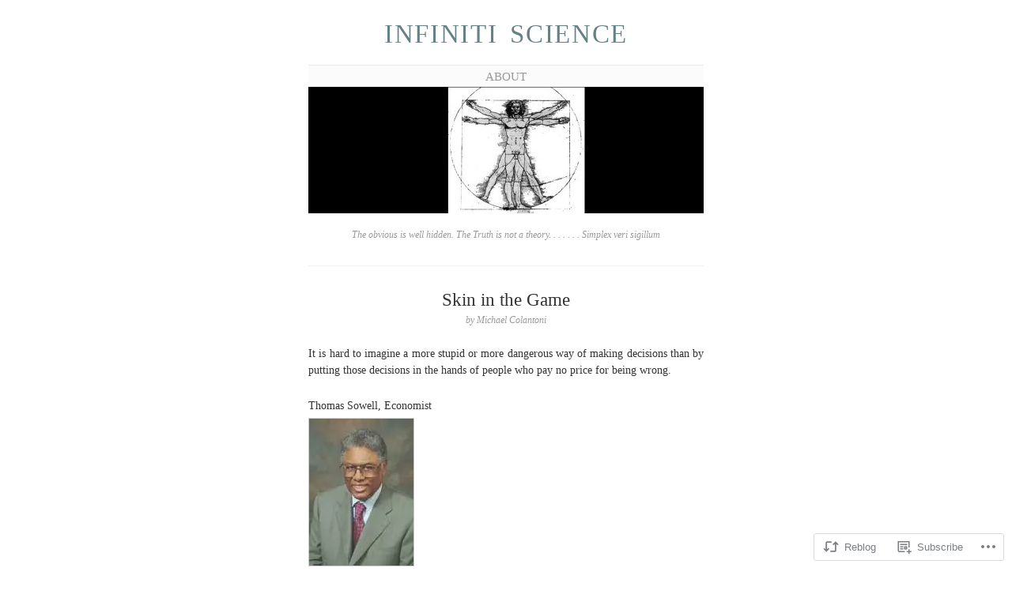

--- FILE ---
content_type: text/html; charset=UTF-8
request_url: https://infinitiscience.com/2015/09/19/skin-in-the-game/
body_size: 21851
content:
<!DOCTYPE html>
<!--[if IE 6]>
<html id="ie6" lang="en">
<![endif]-->
<!--[if IE 7]>
<html id="ie7" lang="en">
<![endif]-->
<!--[if IE 8]>
<html id="ie8" lang="en">
<![endif]-->
<!--[if !(IE 6) & !(IE 7) & !(IE 8)]><!-->
<html lang="en">
<!--<![endif]-->
<head>
	<meta charset="UTF-8" />
	<title>Skin in the Game | infiniti science</title>

	<link rel="pingback" href="https://infinitiscience.com/xmlrpc.php" />
	<!--[if lt IE 9]>
		<script src="https://s0.wp.com/wp-content/themes/pub/manifest/js/html5.js?m=1315596887i" type="text/javascript"></script>
	<![endif]-->

	<meta name='robots' content='max-image-preview:large' />

<!-- Async WordPress.com Remote Login -->
<script id="wpcom_remote_login_js">
var wpcom_remote_login_extra_auth = '';
function wpcom_remote_login_remove_dom_node_id( element_id ) {
	var dom_node = document.getElementById( element_id );
	if ( dom_node ) { dom_node.parentNode.removeChild( dom_node ); }
}
function wpcom_remote_login_remove_dom_node_classes( class_name ) {
	var dom_nodes = document.querySelectorAll( '.' + class_name );
	for ( var i = 0; i < dom_nodes.length; i++ ) {
		dom_nodes[ i ].parentNode.removeChild( dom_nodes[ i ] );
	}
}
function wpcom_remote_login_final_cleanup() {
	wpcom_remote_login_remove_dom_node_classes( "wpcom_remote_login_msg" );
	wpcom_remote_login_remove_dom_node_id( "wpcom_remote_login_key" );
	wpcom_remote_login_remove_dom_node_id( "wpcom_remote_login_validate" );
	wpcom_remote_login_remove_dom_node_id( "wpcom_remote_login_js" );
	wpcom_remote_login_remove_dom_node_id( "wpcom_request_access_iframe" );
	wpcom_remote_login_remove_dom_node_id( "wpcom_request_access_styles" );
}

// Watch for messages back from the remote login
window.addEventListener( "message", function( e ) {
	if ( e.origin === "https://r-login.wordpress.com" ) {
		var data = {};
		try {
			data = JSON.parse( e.data );
		} catch( e ) {
			wpcom_remote_login_final_cleanup();
			return;
		}

		if ( data.msg === 'LOGIN' ) {
			// Clean up the login check iframe
			wpcom_remote_login_remove_dom_node_id( "wpcom_remote_login_key" );

			var id_regex = new RegExp( /^[0-9]+$/ );
			var token_regex = new RegExp( /^.*|.*|.*$/ );
			if (
				token_regex.test( data.token )
				&& id_regex.test( data.wpcomid )
			) {
				// We have everything we need to ask for a login
				var script = document.createElement( "script" );
				script.setAttribute( "id", "wpcom_remote_login_validate" );
				script.src = '/remote-login.php?wpcom_remote_login=validate'
					+ '&wpcomid=' + data.wpcomid
					+ '&token=' + encodeURIComponent( data.token )
					+ '&host=' + window.location.protocol
					+ '//' + window.location.hostname
					+ '&postid=931'
					+ '&is_singular=1';
				document.body.appendChild( script );
			}

			return;
		}

		// Safari ITP, not logged in, so redirect
		if ( data.msg === 'LOGIN-REDIRECT' ) {
			window.location = 'https://wordpress.com/log-in?redirect_to=' + window.location.href;
			return;
		}

		// Safari ITP, storage access failed, remove the request
		if ( data.msg === 'LOGIN-REMOVE' ) {
			var css_zap = 'html { -webkit-transition: margin-top 1s; transition: margin-top 1s; } /* 9001 */ html { margin-top: 0 !important; } * html body { margin-top: 0 !important; } @media screen and ( max-width: 782px ) { html { margin-top: 0 !important; } * html body { margin-top: 0 !important; } }';
			var style_zap = document.createElement( 'style' );
			style_zap.type = 'text/css';
			style_zap.appendChild( document.createTextNode( css_zap ) );
			document.body.appendChild( style_zap );

			var e = document.getElementById( 'wpcom_request_access_iframe' );
			e.parentNode.removeChild( e );

			document.cookie = 'wordpress_com_login_access=denied; path=/; max-age=31536000';

			return;
		}

		// Safari ITP
		if ( data.msg === 'REQUEST_ACCESS' ) {
			console.log( 'request access: safari' );

			// Check ITP iframe enable/disable knob
			if ( wpcom_remote_login_extra_auth !== 'safari_itp_iframe' ) {
				return;
			}

			// If we are in a "private window" there is no ITP.
			var private_window = false;
			try {
				var opendb = window.openDatabase( null, null, null, null );
			} catch( e ) {
				private_window = true;
			}

			if ( private_window ) {
				console.log( 'private window' );
				return;
			}

			var iframe = document.createElement( 'iframe' );
			iframe.id = 'wpcom_request_access_iframe';
			iframe.setAttribute( 'scrolling', 'no' );
			iframe.setAttribute( 'sandbox', 'allow-storage-access-by-user-activation allow-scripts allow-same-origin allow-top-navigation-by-user-activation' );
			iframe.src = 'https://r-login.wordpress.com/remote-login.php?wpcom_remote_login=request_access&origin=' + encodeURIComponent( data.origin ) + '&wpcomid=' + encodeURIComponent( data.wpcomid );

			var css = 'html { -webkit-transition: margin-top 1s; transition: margin-top 1s; } /* 9001 */ html { margin-top: 46px !important; } * html body { margin-top: 46px !important; } @media screen and ( max-width: 660px ) { html { margin-top: 71px !important; } * html body { margin-top: 71px !important; } #wpcom_request_access_iframe { display: block; height: 71px !important; } } #wpcom_request_access_iframe { border: 0px; height: 46px; position: fixed; top: 0; left: 0; width: 100%; min-width: 100%; z-index: 99999; background: #23282d; } ';

			var style = document.createElement( 'style' );
			style.type = 'text/css';
			style.id = 'wpcom_request_access_styles';
			style.appendChild( document.createTextNode( css ) );
			document.body.appendChild( style );

			document.body.appendChild( iframe );
		}

		if ( data.msg === 'DONE' ) {
			wpcom_remote_login_final_cleanup();
		}
	}
}, false );

// Inject the remote login iframe after the page has had a chance to load
// more critical resources
window.addEventListener( "DOMContentLoaded", function( e ) {
	var iframe = document.createElement( "iframe" );
	iframe.style.display = "none";
	iframe.setAttribute( "scrolling", "no" );
	iframe.setAttribute( "id", "wpcom_remote_login_key" );
	iframe.src = "https://r-login.wordpress.com/remote-login.php"
		+ "?wpcom_remote_login=key"
		+ "&origin=aHR0cHM6Ly9pbmZpbml0aXNjaWVuY2UuY29t"
		+ "&wpcomid=17737659"
		+ "&time=" + Math.floor( Date.now() / 1000 );
	document.body.appendChild( iframe );
}, false );
</script>
<link rel='dns-prefetch' href='//s0.wp.com' />
<link rel="alternate" type="application/rss+xml" title="infiniti science &raquo; Feed" href="https://infinitiscience.com/feed/" />
<link rel="alternate" type="application/rss+xml" title="infiniti science &raquo; Comments Feed" href="https://infinitiscience.com/comments/feed/" />
<link rel="alternate" type="application/rss+xml" title="infiniti science &raquo; Skin in the&nbsp;Game Comments Feed" href="https://infinitiscience.com/2015/09/19/skin-in-the-game/feed/" />
	<script type="text/javascript">
		/* <![CDATA[ */
		function addLoadEvent(func) {
			var oldonload = window.onload;
			if (typeof window.onload != 'function') {
				window.onload = func;
			} else {
				window.onload = function () {
					oldonload();
					func();
				}
			}
		}
		/* ]]> */
	</script>
	<link crossorigin='anonymous' rel='stylesheet' id='all-css-0-1' href='/_static/??/wp-content/mu-plugins/likes/jetpack-likes.css,/wp-content/mu-plugins/infinity/themes/pub/manifest.css?m=1743883414j&cssminify=yes' type='text/css' media='all' />
<style id='wp-emoji-styles-inline-css'>

	img.wp-smiley, img.emoji {
		display: inline !important;
		border: none !important;
		box-shadow: none !important;
		height: 1em !important;
		width: 1em !important;
		margin: 0 0.07em !important;
		vertical-align: -0.1em !important;
		background: none !important;
		padding: 0 !important;
	}
/*# sourceURL=wp-emoji-styles-inline-css */
</style>
<link crossorigin='anonymous' rel='stylesheet' id='all-css-2-1' href='/wp-content/plugins/gutenberg-core/v22.2.0/build/styles/block-library/style.css?m=1764855221i&cssminify=yes' type='text/css' media='all' />
<style id='wp-block-library-inline-css'>
.has-text-align-justify {
	text-align:justify;
}
.has-text-align-justify{text-align:justify;}

/*# sourceURL=wp-block-library-inline-css */
</style><style id='global-styles-inline-css'>
:root{--wp--preset--aspect-ratio--square: 1;--wp--preset--aspect-ratio--4-3: 4/3;--wp--preset--aspect-ratio--3-4: 3/4;--wp--preset--aspect-ratio--3-2: 3/2;--wp--preset--aspect-ratio--2-3: 2/3;--wp--preset--aspect-ratio--16-9: 16/9;--wp--preset--aspect-ratio--9-16: 9/16;--wp--preset--color--black: #000000;--wp--preset--color--cyan-bluish-gray: #abb8c3;--wp--preset--color--white: #ffffff;--wp--preset--color--pale-pink: #f78da7;--wp--preset--color--vivid-red: #cf2e2e;--wp--preset--color--luminous-vivid-orange: #ff6900;--wp--preset--color--luminous-vivid-amber: #fcb900;--wp--preset--color--light-green-cyan: #7bdcb5;--wp--preset--color--vivid-green-cyan: #00d084;--wp--preset--color--pale-cyan-blue: #8ed1fc;--wp--preset--color--vivid-cyan-blue: #0693e3;--wp--preset--color--vivid-purple: #9b51e0;--wp--preset--gradient--vivid-cyan-blue-to-vivid-purple: linear-gradient(135deg,rgb(6,147,227) 0%,rgb(155,81,224) 100%);--wp--preset--gradient--light-green-cyan-to-vivid-green-cyan: linear-gradient(135deg,rgb(122,220,180) 0%,rgb(0,208,130) 100%);--wp--preset--gradient--luminous-vivid-amber-to-luminous-vivid-orange: linear-gradient(135deg,rgb(252,185,0) 0%,rgb(255,105,0) 100%);--wp--preset--gradient--luminous-vivid-orange-to-vivid-red: linear-gradient(135deg,rgb(255,105,0) 0%,rgb(207,46,46) 100%);--wp--preset--gradient--very-light-gray-to-cyan-bluish-gray: linear-gradient(135deg,rgb(238,238,238) 0%,rgb(169,184,195) 100%);--wp--preset--gradient--cool-to-warm-spectrum: linear-gradient(135deg,rgb(74,234,220) 0%,rgb(151,120,209) 20%,rgb(207,42,186) 40%,rgb(238,44,130) 60%,rgb(251,105,98) 80%,rgb(254,248,76) 100%);--wp--preset--gradient--blush-light-purple: linear-gradient(135deg,rgb(255,206,236) 0%,rgb(152,150,240) 100%);--wp--preset--gradient--blush-bordeaux: linear-gradient(135deg,rgb(254,205,165) 0%,rgb(254,45,45) 50%,rgb(107,0,62) 100%);--wp--preset--gradient--luminous-dusk: linear-gradient(135deg,rgb(255,203,112) 0%,rgb(199,81,192) 50%,rgb(65,88,208) 100%);--wp--preset--gradient--pale-ocean: linear-gradient(135deg,rgb(255,245,203) 0%,rgb(182,227,212) 50%,rgb(51,167,181) 100%);--wp--preset--gradient--electric-grass: linear-gradient(135deg,rgb(202,248,128) 0%,rgb(113,206,126) 100%);--wp--preset--gradient--midnight: linear-gradient(135deg,rgb(2,3,129) 0%,rgb(40,116,252) 100%);--wp--preset--font-size--small: 13px;--wp--preset--font-size--medium: 20px;--wp--preset--font-size--large: 36px;--wp--preset--font-size--x-large: 42px;--wp--preset--font-family--albert-sans: 'Albert Sans', sans-serif;--wp--preset--font-family--alegreya: Alegreya, serif;--wp--preset--font-family--arvo: Arvo, serif;--wp--preset--font-family--bodoni-moda: 'Bodoni Moda', serif;--wp--preset--font-family--bricolage-grotesque: 'Bricolage Grotesque', sans-serif;--wp--preset--font-family--cabin: Cabin, sans-serif;--wp--preset--font-family--chivo: Chivo, sans-serif;--wp--preset--font-family--commissioner: Commissioner, sans-serif;--wp--preset--font-family--cormorant: Cormorant, serif;--wp--preset--font-family--courier-prime: 'Courier Prime', monospace;--wp--preset--font-family--crimson-pro: 'Crimson Pro', serif;--wp--preset--font-family--dm-mono: 'DM Mono', monospace;--wp--preset--font-family--dm-sans: 'DM Sans', sans-serif;--wp--preset--font-family--dm-serif-display: 'DM Serif Display', serif;--wp--preset--font-family--domine: Domine, serif;--wp--preset--font-family--eb-garamond: 'EB Garamond', serif;--wp--preset--font-family--epilogue: Epilogue, sans-serif;--wp--preset--font-family--fahkwang: Fahkwang, sans-serif;--wp--preset--font-family--figtree: Figtree, sans-serif;--wp--preset--font-family--fira-sans: 'Fira Sans', sans-serif;--wp--preset--font-family--fjalla-one: 'Fjalla One', sans-serif;--wp--preset--font-family--fraunces: Fraunces, serif;--wp--preset--font-family--gabarito: Gabarito, system-ui;--wp--preset--font-family--ibm-plex-mono: 'IBM Plex Mono', monospace;--wp--preset--font-family--ibm-plex-sans: 'IBM Plex Sans', sans-serif;--wp--preset--font-family--ibarra-real-nova: 'Ibarra Real Nova', serif;--wp--preset--font-family--instrument-serif: 'Instrument Serif', serif;--wp--preset--font-family--inter: Inter, sans-serif;--wp--preset--font-family--josefin-sans: 'Josefin Sans', sans-serif;--wp--preset--font-family--jost: Jost, sans-serif;--wp--preset--font-family--libre-baskerville: 'Libre Baskerville', serif;--wp--preset--font-family--libre-franklin: 'Libre Franklin', sans-serif;--wp--preset--font-family--literata: Literata, serif;--wp--preset--font-family--lora: Lora, serif;--wp--preset--font-family--merriweather: Merriweather, serif;--wp--preset--font-family--montserrat: Montserrat, sans-serif;--wp--preset--font-family--newsreader: Newsreader, serif;--wp--preset--font-family--noto-sans-mono: 'Noto Sans Mono', sans-serif;--wp--preset--font-family--nunito: Nunito, sans-serif;--wp--preset--font-family--open-sans: 'Open Sans', sans-serif;--wp--preset--font-family--overpass: Overpass, sans-serif;--wp--preset--font-family--pt-serif: 'PT Serif', serif;--wp--preset--font-family--petrona: Petrona, serif;--wp--preset--font-family--piazzolla: Piazzolla, serif;--wp--preset--font-family--playfair-display: 'Playfair Display', serif;--wp--preset--font-family--plus-jakarta-sans: 'Plus Jakarta Sans', sans-serif;--wp--preset--font-family--poppins: Poppins, sans-serif;--wp--preset--font-family--raleway: Raleway, sans-serif;--wp--preset--font-family--roboto: Roboto, sans-serif;--wp--preset--font-family--roboto-slab: 'Roboto Slab', serif;--wp--preset--font-family--rubik: Rubik, sans-serif;--wp--preset--font-family--rufina: Rufina, serif;--wp--preset--font-family--sora: Sora, sans-serif;--wp--preset--font-family--source-sans-3: 'Source Sans 3', sans-serif;--wp--preset--font-family--source-serif-4: 'Source Serif 4', serif;--wp--preset--font-family--space-mono: 'Space Mono', monospace;--wp--preset--font-family--syne: Syne, sans-serif;--wp--preset--font-family--texturina: Texturina, serif;--wp--preset--font-family--urbanist: Urbanist, sans-serif;--wp--preset--font-family--work-sans: 'Work Sans', sans-serif;--wp--preset--spacing--20: 0.44rem;--wp--preset--spacing--30: 0.67rem;--wp--preset--spacing--40: 1rem;--wp--preset--spacing--50: 1.5rem;--wp--preset--spacing--60: 2.25rem;--wp--preset--spacing--70: 3.38rem;--wp--preset--spacing--80: 5.06rem;--wp--preset--shadow--natural: 6px 6px 9px rgba(0, 0, 0, 0.2);--wp--preset--shadow--deep: 12px 12px 50px rgba(0, 0, 0, 0.4);--wp--preset--shadow--sharp: 6px 6px 0px rgba(0, 0, 0, 0.2);--wp--preset--shadow--outlined: 6px 6px 0px -3px rgb(255, 255, 255), 6px 6px rgb(0, 0, 0);--wp--preset--shadow--crisp: 6px 6px 0px rgb(0, 0, 0);}:where(.is-layout-flex){gap: 0.5em;}:where(.is-layout-grid){gap: 0.5em;}body .is-layout-flex{display: flex;}.is-layout-flex{flex-wrap: wrap;align-items: center;}.is-layout-flex > :is(*, div){margin: 0;}body .is-layout-grid{display: grid;}.is-layout-grid > :is(*, div){margin: 0;}:where(.wp-block-columns.is-layout-flex){gap: 2em;}:where(.wp-block-columns.is-layout-grid){gap: 2em;}:where(.wp-block-post-template.is-layout-flex){gap: 1.25em;}:where(.wp-block-post-template.is-layout-grid){gap: 1.25em;}.has-black-color{color: var(--wp--preset--color--black) !important;}.has-cyan-bluish-gray-color{color: var(--wp--preset--color--cyan-bluish-gray) !important;}.has-white-color{color: var(--wp--preset--color--white) !important;}.has-pale-pink-color{color: var(--wp--preset--color--pale-pink) !important;}.has-vivid-red-color{color: var(--wp--preset--color--vivid-red) !important;}.has-luminous-vivid-orange-color{color: var(--wp--preset--color--luminous-vivid-orange) !important;}.has-luminous-vivid-amber-color{color: var(--wp--preset--color--luminous-vivid-amber) !important;}.has-light-green-cyan-color{color: var(--wp--preset--color--light-green-cyan) !important;}.has-vivid-green-cyan-color{color: var(--wp--preset--color--vivid-green-cyan) !important;}.has-pale-cyan-blue-color{color: var(--wp--preset--color--pale-cyan-blue) !important;}.has-vivid-cyan-blue-color{color: var(--wp--preset--color--vivid-cyan-blue) !important;}.has-vivid-purple-color{color: var(--wp--preset--color--vivid-purple) !important;}.has-black-background-color{background-color: var(--wp--preset--color--black) !important;}.has-cyan-bluish-gray-background-color{background-color: var(--wp--preset--color--cyan-bluish-gray) !important;}.has-white-background-color{background-color: var(--wp--preset--color--white) !important;}.has-pale-pink-background-color{background-color: var(--wp--preset--color--pale-pink) !important;}.has-vivid-red-background-color{background-color: var(--wp--preset--color--vivid-red) !important;}.has-luminous-vivid-orange-background-color{background-color: var(--wp--preset--color--luminous-vivid-orange) !important;}.has-luminous-vivid-amber-background-color{background-color: var(--wp--preset--color--luminous-vivid-amber) !important;}.has-light-green-cyan-background-color{background-color: var(--wp--preset--color--light-green-cyan) !important;}.has-vivid-green-cyan-background-color{background-color: var(--wp--preset--color--vivid-green-cyan) !important;}.has-pale-cyan-blue-background-color{background-color: var(--wp--preset--color--pale-cyan-blue) !important;}.has-vivid-cyan-blue-background-color{background-color: var(--wp--preset--color--vivid-cyan-blue) !important;}.has-vivid-purple-background-color{background-color: var(--wp--preset--color--vivid-purple) !important;}.has-black-border-color{border-color: var(--wp--preset--color--black) !important;}.has-cyan-bluish-gray-border-color{border-color: var(--wp--preset--color--cyan-bluish-gray) !important;}.has-white-border-color{border-color: var(--wp--preset--color--white) !important;}.has-pale-pink-border-color{border-color: var(--wp--preset--color--pale-pink) !important;}.has-vivid-red-border-color{border-color: var(--wp--preset--color--vivid-red) !important;}.has-luminous-vivid-orange-border-color{border-color: var(--wp--preset--color--luminous-vivid-orange) !important;}.has-luminous-vivid-amber-border-color{border-color: var(--wp--preset--color--luminous-vivid-amber) !important;}.has-light-green-cyan-border-color{border-color: var(--wp--preset--color--light-green-cyan) !important;}.has-vivid-green-cyan-border-color{border-color: var(--wp--preset--color--vivid-green-cyan) !important;}.has-pale-cyan-blue-border-color{border-color: var(--wp--preset--color--pale-cyan-blue) !important;}.has-vivid-cyan-blue-border-color{border-color: var(--wp--preset--color--vivid-cyan-blue) !important;}.has-vivid-purple-border-color{border-color: var(--wp--preset--color--vivid-purple) !important;}.has-vivid-cyan-blue-to-vivid-purple-gradient-background{background: var(--wp--preset--gradient--vivid-cyan-blue-to-vivid-purple) !important;}.has-light-green-cyan-to-vivid-green-cyan-gradient-background{background: var(--wp--preset--gradient--light-green-cyan-to-vivid-green-cyan) !important;}.has-luminous-vivid-amber-to-luminous-vivid-orange-gradient-background{background: var(--wp--preset--gradient--luminous-vivid-amber-to-luminous-vivid-orange) !important;}.has-luminous-vivid-orange-to-vivid-red-gradient-background{background: var(--wp--preset--gradient--luminous-vivid-orange-to-vivid-red) !important;}.has-very-light-gray-to-cyan-bluish-gray-gradient-background{background: var(--wp--preset--gradient--very-light-gray-to-cyan-bluish-gray) !important;}.has-cool-to-warm-spectrum-gradient-background{background: var(--wp--preset--gradient--cool-to-warm-spectrum) !important;}.has-blush-light-purple-gradient-background{background: var(--wp--preset--gradient--blush-light-purple) !important;}.has-blush-bordeaux-gradient-background{background: var(--wp--preset--gradient--blush-bordeaux) !important;}.has-luminous-dusk-gradient-background{background: var(--wp--preset--gradient--luminous-dusk) !important;}.has-pale-ocean-gradient-background{background: var(--wp--preset--gradient--pale-ocean) !important;}.has-electric-grass-gradient-background{background: var(--wp--preset--gradient--electric-grass) !important;}.has-midnight-gradient-background{background: var(--wp--preset--gradient--midnight) !important;}.has-small-font-size{font-size: var(--wp--preset--font-size--small) !important;}.has-medium-font-size{font-size: var(--wp--preset--font-size--medium) !important;}.has-large-font-size{font-size: var(--wp--preset--font-size--large) !important;}.has-x-large-font-size{font-size: var(--wp--preset--font-size--x-large) !important;}.has-albert-sans-font-family{font-family: var(--wp--preset--font-family--albert-sans) !important;}.has-alegreya-font-family{font-family: var(--wp--preset--font-family--alegreya) !important;}.has-arvo-font-family{font-family: var(--wp--preset--font-family--arvo) !important;}.has-bodoni-moda-font-family{font-family: var(--wp--preset--font-family--bodoni-moda) !important;}.has-bricolage-grotesque-font-family{font-family: var(--wp--preset--font-family--bricolage-grotesque) !important;}.has-cabin-font-family{font-family: var(--wp--preset--font-family--cabin) !important;}.has-chivo-font-family{font-family: var(--wp--preset--font-family--chivo) !important;}.has-commissioner-font-family{font-family: var(--wp--preset--font-family--commissioner) !important;}.has-cormorant-font-family{font-family: var(--wp--preset--font-family--cormorant) !important;}.has-courier-prime-font-family{font-family: var(--wp--preset--font-family--courier-prime) !important;}.has-crimson-pro-font-family{font-family: var(--wp--preset--font-family--crimson-pro) !important;}.has-dm-mono-font-family{font-family: var(--wp--preset--font-family--dm-mono) !important;}.has-dm-sans-font-family{font-family: var(--wp--preset--font-family--dm-sans) !important;}.has-dm-serif-display-font-family{font-family: var(--wp--preset--font-family--dm-serif-display) !important;}.has-domine-font-family{font-family: var(--wp--preset--font-family--domine) !important;}.has-eb-garamond-font-family{font-family: var(--wp--preset--font-family--eb-garamond) !important;}.has-epilogue-font-family{font-family: var(--wp--preset--font-family--epilogue) !important;}.has-fahkwang-font-family{font-family: var(--wp--preset--font-family--fahkwang) !important;}.has-figtree-font-family{font-family: var(--wp--preset--font-family--figtree) !important;}.has-fira-sans-font-family{font-family: var(--wp--preset--font-family--fira-sans) !important;}.has-fjalla-one-font-family{font-family: var(--wp--preset--font-family--fjalla-one) !important;}.has-fraunces-font-family{font-family: var(--wp--preset--font-family--fraunces) !important;}.has-gabarito-font-family{font-family: var(--wp--preset--font-family--gabarito) !important;}.has-ibm-plex-mono-font-family{font-family: var(--wp--preset--font-family--ibm-plex-mono) !important;}.has-ibm-plex-sans-font-family{font-family: var(--wp--preset--font-family--ibm-plex-sans) !important;}.has-ibarra-real-nova-font-family{font-family: var(--wp--preset--font-family--ibarra-real-nova) !important;}.has-instrument-serif-font-family{font-family: var(--wp--preset--font-family--instrument-serif) !important;}.has-inter-font-family{font-family: var(--wp--preset--font-family--inter) !important;}.has-josefin-sans-font-family{font-family: var(--wp--preset--font-family--josefin-sans) !important;}.has-jost-font-family{font-family: var(--wp--preset--font-family--jost) !important;}.has-libre-baskerville-font-family{font-family: var(--wp--preset--font-family--libre-baskerville) !important;}.has-libre-franklin-font-family{font-family: var(--wp--preset--font-family--libre-franklin) !important;}.has-literata-font-family{font-family: var(--wp--preset--font-family--literata) !important;}.has-lora-font-family{font-family: var(--wp--preset--font-family--lora) !important;}.has-merriweather-font-family{font-family: var(--wp--preset--font-family--merriweather) !important;}.has-montserrat-font-family{font-family: var(--wp--preset--font-family--montserrat) !important;}.has-newsreader-font-family{font-family: var(--wp--preset--font-family--newsreader) !important;}.has-noto-sans-mono-font-family{font-family: var(--wp--preset--font-family--noto-sans-mono) !important;}.has-nunito-font-family{font-family: var(--wp--preset--font-family--nunito) !important;}.has-open-sans-font-family{font-family: var(--wp--preset--font-family--open-sans) !important;}.has-overpass-font-family{font-family: var(--wp--preset--font-family--overpass) !important;}.has-pt-serif-font-family{font-family: var(--wp--preset--font-family--pt-serif) !important;}.has-petrona-font-family{font-family: var(--wp--preset--font-family--petrona) !important;}.has-piazzolla-font-family{font-family: var(--wp--preset--font-family--piazzolla) !important;}.has-playfair-display-font-family{font-family: var(--wp--preset--font-family--playfair-display) !important;}.has-plus-jakarta-sans-font-family{font-family: var(--wp--preset--font-family--plus-jakarta-sans) !important;}.has-poppins-font-family{font-family: var(--wp--preset--font-family--poppins) !important;}.has-raleway-font-family{font-family: var(--wp--preset--font-family--raleway) !important;}.has-roboto-font-family{font-family: var(--wp--preset--font-family--roboto) !important;}.has-roboto-slab-font-family{font-family: var(--wp--preset--font-family--roboto-slab) !important;}.has-rubik-font-family{font-family: var(--wp--preset--font-family--rubik) !important;}.has-rufina-font-family{font-family: var(--wp--preset--font-family--rufina) !important;}.has-sora-font-family{font-family: var(--wp--preset--font-family--sora) !important;}.has-source-sans-3-font-family{font-family: var(--wp--preset--font-family--source-sans-3) !important;}.has-source-serif-4-font-family{font-family: var(--wp--preset--font-family--source-serif-4) !important;}.has-space-mono-font-family{font-family: var(--wp--preset--font-family--space-mono) !important;}.has-syne-font-family{font-family: var(--wp--preset--font-family--syne) !important;}.has-texturina-font-family{font-family: var(--wp--preset--font-family--texturina) !important;}.has-urbanist-font-family{font-family: var(--wp--preset--font-family--urbanist) !important;}.has-work-sans-font-family{font-family: var(--wp--preset--font-family--work-sans) !important;}
/*# sourceURL=global-styles-inline-css */
</style>

<style id='classic-theme-styles-inline-css'>
/*! This file is auto-generated */
.wp-block-button__link{color:#fff;background-color:#32373c;border-radius:9999px;box-shadow:none;text-decoration:none;padding:calc(.667em + 2px) calc(1.333em + 2px);font-size:1.125em}.wp-block-file__button{background:#32373c;color:#fff;text-decoration:none}
/*# sourceURL=/wp-includes/css/classic-themes.min.css */
</style>
<link crossorigin='anonymous' rel='stylesheet' id='all-css-4-1' href='/_static/??-eJxty0EOwjAMRNELYawqCNpFxVmSYCBVnFq1o4rbY8QSNrMY/Ye7QF6bUTPkDlL7ozTFvG7kP0s09ILpViJVYs+OWfWA/9kubiAl2UgVfLl0Bns61B/3vVF6Qo6t3EkN1V6VPuWV5+FyGs5TCGFc3o4oPXE=&cssminify=yes' type='text/css' media='all' />
<link crossorigin='anonymous' rel='stylesheet' id='all-css-6-1' href='/_static/??-eJzTLy/QTc7PK0nNK9HPLdUtyClNz8wr1i9KTcrJTwcy0/WTi5G5ekCujj52Temp+bo5+cmJJZn5eSgc3bScxMwikFb7XFtDE1NLExMLc0OTLACohS2q&cssminify=yes' type='text/css' media='all' />
<link crossorigin='anonymous' rel='stylesheet' id='print-css-7-1' href='/wp-content/mu-plugins/global-print/global-print.css?m=1465851035i&cssminify=yes' type='text/css' media='print' />
<style id='jetpack-global-styles-frontend-style-inline-css'>
:root { --font-headings: unset; --font-base: unset; --font-headings-default: -apple-system,BlinkMacSystemFont,"Segoe UI",Roboto,Oxygen-Sans,Ubuntu,Cantarell,"Helvetica Neue",sans-serif; --font-base-default: -apple-system,BlinkMacSystemFont,"Segoe UI",Roboto,Oxygen-Sans,Ubuntu,Cantarell,"Helvetica Neue",sans-serif;}
/*# sourceURL=jetpack-global-styles-frontend-style-inline-css */
</style>
<link crossorigin='anonymous' rel='stylesheet' id='all-css-10-1' href='/_static/??-eJyNjcsKAjEMRX/IGtQZBxfip0hMS9sxTYppGfx7H7gRN+7ugcs5sFRHKi1Ig9Jd5R6zGMyhVaTrh8G6QFHfORhYwlvw6P39PbPENZmt4G/ROQuBKWVkxxrVvuBH1lIoz2waILJekF+HUzlupnG3nQ77YZwfuRJIaQ==&cssminify=yes' type='text/css' media='all' />
<script type="text/javascript" id="wpcom-actionbar-placeholder-js-extra">
/* <![CDATA[ */
var actionbardata = {"siteID":"17737659","postID":"931","siteURL":"https://infinitiscience.com","xhrURL":"https://infinitiscience.com/wp-admin/admin-ajax.php","nonce":"71a014318e","isLoggedIn":"","statusMessage":"","subsEmailDefault":"instantly","proxyScriptUrl":"https://s0.wp.com/wp-content/js/wpcom-proxy-request.js?m=1513050504i&amp;ver=20211021","shortlink":"https://wp.me/p1cqnh-f1","i18n":{"followedText":"New posts from this site will now appear in your \u003Ca href=\"https://wordpress.com/reader\"\u003EReader\u003C/a\u003E","foldBar":"Collapse this bar","unfoldBar":"Expand this bar","shortLinkCopied":"Shortlink copied to clipboard."}};
//# sourceURL=wpcom-actionbar-placeholder-js-extra
/* ]]> */
</script>
<script type="text/javascript" id="jetpack-mu-wpcom-settings-js-before">
/* <![CDATA[ */
var JETPACK_MU_WPCOM_SETTINGS = {"assetsUrl":"https://s0.wp.com/wp-content/mu-plugins/jetpack-mu-wpcom-plugin/sun/jetpack_vendor/automattic/jetpack-mu-wpcom/src/build/"};
//# sourceURL=jetpack-mu-wpcom-settings-js-before
/* ]]> */
</script>
<script crossorigin='anonymous' type='text/javascript'  src='/wp-content/js/rlt-proxy.js?m=1720530689i'></script>
<script type="text/javascript" id="rlt-proxy-js-after">
/* <![CDATA[ */
	rltInitialize( {"token":null,"iframeOrigins":["https:\/\/widgets.wp.com"]} );
//# sourceURL=rlt-proxy-js-after
/* ]]> */
</script>
<link rel="EditURI" type="application/rsd+xml" title="RSD" href="https://michaelcolantoni.wordpress.com/xmlrpc.php?rsd" />
<meta name="generator" content="WordPress.com" />
<link rel="canonical" href="https://infinitiscience.com/2015/09/19/skin-in-the-game/" />
<link rel='shortlink' href='https://wp.me/p1cqnh-f1' />
<link rel="alternate" type="application/json+oembed" href="https://public-api.wordpress.com/oembed/?format=json&amp;url=https%3A%2F%2Finfinitiscience.com%2F2015%2F09%2F19%2Fskin-in-the-game%2F&amp;for=wpcom-auto-discovery" /><link rel="alternate" type="application/xml+oembed" href="https://public-api.wordpress.com/oembed/?format=xml&amp;url=https%3A%2F%2Finfinitiscience.com%2F2015%2F09%2F19%2Fskin-in-the-game%2F&amp;for=wpcom-auto-discovery" />
<!-- Jetpack Open Graph Tags -->
<meta property="og:type" content="article" />
<meta property="og:title" content="Skin in the Game" />
<meta property="og:url" content="https://infinitiscience.com/2015/09/19/skin-in-the-game/" />
<meta property="og:description" content="It is hard to imagine a more stupid or more dangerous way of making decisions than by putting those decisions in the hands of people who pay no price for being wrong. Thomas Sowell, Economist" />
<meta property="article:published_time" content="2015-09-19T00:11:25+00:00" />
<meta property="article:modified_time" content="2015-09-19T00:11:25+00:00" />
<meta property="og:site_name" content="infiniti science" />
<meta property="og:image" content="https://infinitiscience.com/wp-content/uploads/2015/09/thomas-sowell.jpg" />
<meta property="og:image:secure_url" content="https://infinitiscience.com/wp-content/uploads/2015/09/thomas-sowell.jpg" />
<meta property="og:image:width" content="132" />
<meta property="og:image:height" content="186" />
<meta property="og:image:alt" content="thomas sowell" />
<meta property="og:locale" content="en_US" />
<meta property="article:publisher" content="https://www.facebook.com/WordPresscom" />
<meta name="twitter:text:title" content="Skin in the&nbsp;Game" />
<meta name="twitter:image" content="https://infinitiscience.com/wp-content/uploads/2015/09/thomas-sowell.jpg?w=144" />
<meta name="twitter:image:alt" content="thomas sowell" />
<meta name="twitter:card" content="summary" />

<!-- End Jetpack Open Graph Tags -->
<link rel='openid.server' href='https://infinitiscience.com/?openidserver=1' />
<link rel='openid.delegate' href='https://infinitiscience.com/' />
<link rel="search" type="application/opensearchdescription+xml" href="https://infinitiscience.com/osd.xml" title="infiniti science" />
<link rel="search" type="application/opensearchdescription+xml" href="https://s1.wp.com/opensearch.xml" title="WordPress.com" />
<meta name="description" content="It is hard to imagine a more stupid or more dangerous way of making decisions than by putting those decisions in the hands of people who pay no price for being wrong. Thomas Sowell, Economist" />
<style type="text/css" id="custom-colors-css">#site-wrapper {
	border-style: solid;
	border-width: 0 2px;
	padding: 15px 120px;
}
#footer {
	border-left: 2px solid;
	border-right: 2px solid;
	margin-top: 0;
	padding: 30px 120px;
}
#wpstats {
	margin-bottom: 0;
	margin-top: -10px;
}
#footer { border-top-color: #000000;}
#footer { border-top-color: rgba( 0, 0, 0, 0.1 );}
#infinite-handle span { background-color: #333333;}
#site-wrapper { background-color: #ffffff;}
#footer { background-color: #ffffff;}
input[type=submit],#core-content #respond #comment-submit { color: #000000;}
#infinite-handle span { color: #000000;}
#infinite-handle span::before { color: #ffffff;}
#infinite-handle span::before { color: rgba( 255, 255, 255, 0.4 );}
body { background-color: #fff;}
body { background-color: rgba( 255, 255, 255, 0.2 );}
#site-wrapper { border-color: #fff;}
#footer { border-left-color: #fff;}
#footer { border-right-color: #fff;}
h1 a:link, h1 a:visited, h1 a:hover, h1 a:active { color: #648285;}
input[type=submit],#core-content #respond #comment-submit { background-color: #8ea7aa;}
input[type=submit],#core-content #respond #comment-submit { background: #697d80;}
input[type=submit],#core-content #respond #comment-submit { border-color: #526264;}
input[type=submit]:hover,input[type=submit]:focus,#core-content #respond #comment-submit:hover { background-color: #526264;}
a:link,a:visited { color: #7A6C51;}
h5.post-date { border-bottom-color: #9c8a6a;}
h5.post-date { border-bottom-color: rgba( 156, 138, 106, 0.8 );}
.format-status .post-content { background-color: #9c8a6a;}
.format-status .post-content { background-color: rgba( 156, 138, 106, 0.05 );}
html, body, div, span, applet, object, iframe, h1, h2, h3, h4, h5, h6, p, blockquote, pre, a, abbr, acronym, address, big, cite, code, del, dfn, em, font, img, ins, kbd, q, s, samp, small, strike, strong, sub, sup, tt, var, b, u, i, center, dl, dt, dd, ol, ul, li, fieldset, form, label, legend, table, caption, tbody, tfoot, thead, tr, th, td { border-color: #000000;}
h3 a:link, h3 a:visited, h2, .entry-content strong, h2.archive-title strong { color: #000000;}
</style>
<link rel="icon" href="https://infinitiscience.com/wp-content/uploads/2019/02/cropped-avatar.png?w=32" sizes="32x32" />
<link rel="icon" href="https://infinitiscience.com/wp-content/uploads/2019/02/cropped-avatar.png?w=192" sizes="192x192" />
<link rel="apple-touch-icon" href="https://infinitiscience.com/wp-content/uploads/2019/02/cropped-avatar.png?w=180" />
<meta name="msapplication-TileImage" content="https://infinitiscience.com/wp-content/uploads/2019/02/cropped-avatar.png?w=270" />
			<link rel="stylesheet" id="custom-css-css" type="text/css" href="https://s0.wp.com/?custom-css=1&#038;csblog=1cqnh&#038;cscache=6&#038;csrev=3" />
			<link crossorigin='anonymous' rel='stylesheet' id='all-css-2-3' href='/_static/??-eJyVjssKwkAMRX/INowP1IX4KdKmg6SdScJkQn+/FR/gTpfncjhcmLVB4Rq5QvZGk9+JDcZYtcPpxWDOcCNG6JPgZGAzaSwtmm3g50CWwVM0wK6IW0wf5z382XseckrDir1hIa0kq/tFbSZ+hK/5Eo6H3fkU9mE7Lr2lXSA=&cssminify=yes' type='text/css' media='all' />
</head>

<body class="wp-singular post-template-default single single-post postid-931 single-format-standard wp-theme-pubmanifest customizer-styles-applied jetpack-reblog-enabled custom-colors">

<div id="site-wrapper">
	<h1 class="vcard author" id="site-title"><a href="https://infinitiscience.com/" title="Home" class="fn">infiniti science</a></h1>
	<nav id="main-nav">
			<ul>
		<li class="page_item page-item-2"><a href="https://infinitiscience.com/about/">About</a></li>
	</ul>
	</nav>
		<div id="header-image">
		<a href="https://infinitiscience.com/" title="Home"><img src="https://infinitiscience.com/wp-content/uploads/2015/10/cropped-vitruvian_man_leonardo_davinci-half1.jpg" width="500" height="160" alt="" /></a>
	</div>
		<div id="site-description">
		The obvious is well hidden. The Truth is not a theory. . . . . . . Simplex veri sigillum	</div>

<div id="core-content">


	
<div class="post-931 post type-post status-publish format-standard hentry category-truth" id="post-931">
	<div class="post-content">
		<h3 class="entry-title">Skin in the&nbsp;Game</h3>		<h4 class="vcard author">by <span class="fn">Michael Colantoni</span></h4>

				<div class="entry-content">
			<p>It is hard to imagine a more stupid or more dangerous way of making decisions than by putting those decisions in the hands of people who pay no price for being wrong.</p>
<p>Thomas Sowell, Economist<br />
<a href="https://infinitiscience.com/wp-content/uploads/2015/09/thomas-sowell.jpg"><img data-attachment-id="932" data-permalink="https://infinitiscience.com/2015/09/19/skin-in-the-game/thomas-sowell/" data-orig-file="https://infinitiscience.com/wp-content/uploads/2015/09/thomas-sowell.jpg" data-orig-size="132,186" data-comments-opened="0" data-image-meta="{&quot;aperture&quot;:&quot;0&quot;,&quot;credit&quot;:&quot;&quot;,&quot;camera&quot;:&quot;&quot;,&quot;caption&quot;:&quot;&quot;,&quot;created_timestamp&quot;:&quot;0&quot;,&quot;copyright&quot;:&quot;&quot;,&quot;focal_length&quot;:&quot;0&quot;,&quot;iso&quot;:&quot;0&quot;,&quot;shutter_speed&quot;:&quot;0&quot;,&quot;title&quot;:&quot;&quot;,&quot;orientation&quot;:&quot;0&quot;}" data-image-title="thomas sowell" data-image-description="" data-image-caption="" data-medium-file="https://infinitiscience.com/wp-content/uploads/2015/09/thomas-sowell.jpg?w=132" data-large-file="https://infinitiscience.com/wp-content/uploads/2015/09/thomas-sowell.jpg?w=132" src="https://infinitiscience.com/wp-content/uploads/2015/09/thomas-sowell.jpg?w=500" alt="thomas sowell"   class="alignnone size-full wp-image-932" /></a></p>
<div id="jp-post-flair" class="sharedaddy sd-like-enabled sd-sharing-enabled"><div class='sharedaddy sd-block sd-like jetpack-likes-widget-wrapper jetpack-likes-widget-unloaded' id='like-post-wrapper-17737659-931-696802d35edc6' data-src='//widgets.wp.com/likes/index.html?ver=20260114#blog_id=17737659&amp;post_id=931&amp;origin=michaelcolantoni.wordpress.com&amp;obj_id=17737659-931-696802d35edc6&amp;domain=infinitiscience.com' data-name='like-post-frame-17737659-931-696802d35edc6' data-title='Like or Reblog'><div class='likes-widget-placeholder post-likes-widget-placeholder' style='height: 55px;'><span class='button'><span>Like</span></span> <span class='loading'>Loading...</span></div><span class='sd-text-color'></span><a class='sd-link-color'></a></div></div>					</div>
	</div>
	<div class="post-meta">
						<div class="post-date"><span>Published:</span> <abbr class="published" title="2015-09-19T00:11:25+0000"><a href="https://infinitiscience.com/2015/09/19/">September 19, 2015</a></abbr></div>
		<div class="categories"><span>Filed Under:</span> <a href="https://infinitiscience.com/category/truth/" rel="category tag">Truth</a></div>
			</div>
</div>
	<div id="comments">
	
	
					<!-- If comments are closed. -->

			
	</div>
	<div class="navigation">
		<div class="prev"><a href="https://infinitiscience.com/2015/09/18/perspective-2/" rel="prev">&laquo; Previous Post</a></div>
		<div class="next"><a href="https://infinitiscience.com/2015/09/19/neti-neti/" rel="next">Next Post &raquo;</a></div>
	</div>


</div><!-- #core-content -->


</div><!-- #site-wrapper -->

<div id="footer">

	
<div id="supplementary" class="one">

	
		<div id="second" class="widget-area" role="complementary">
		<aside id="blog_subscription-3" class="widget widget_blog_subscription jetpack_subscription_widget"><h4 class="widget-title"><label for="subscribe-field">Follow Blog via Email</label></h4>

			<div class="wp-block-jetpack-subscriptions__container">
			<form
				action="https://subscribe.wordpress.com"
				method="post"
				accept-charset="utf-8"
				data-blog="17737659"
				data-post_access_level="everybody"
				id="subscribe-blog"
			>
				<p>Enter your email address to follow this blog and receive notifications of new posts by email.</p>
				<p id="subscribe-email">
					<label
						id="subscribe-field-label"
						for="subscribe-field"
						class="screen-reader-text"
					>
						Email Address:					</label>

					<input
							type="email"
							name="email"
							autocomplete="email"
							
							style="width: 95%; padding: 1px 10px"
							placeholder="Email Address"
							value=""
							id="subscribe-field"
							required
						/>				</p>

				<p id="subscribe-submit"
									>
					<input type="hidden" name="action" value="subscribe"/>
					<input type="hidden" name="blog_id" value="17737659"/>
					<input type="hidden" name="source" value="https://infinitiscience.com/2015/09/19/skin-in-the-game/"/>
					<input type="hidden" name="sub-type" value="widget"/>
					<input type="hidden" name="redirect_fragment" value="subscribe-blog"/>
					<input type="hidden" id="_wpnonce" name="_wpnonce" value="3bf0b1eec6" />					<button type="submit"
													class="wp-block-button__link"
																	>
						Follow					</button>
				</p>
			</form>
							<div class="wp-block-jetpack-subscriptions__subscount">
					Join 12 other subscribers				</div>
						</div>
			
</aside><aside id="categories-2" class="widget widget_categories"><h4 class="widget-title">Categories</h4><form action="https://infinitiscience.com" method="get"><label class="screen-reader-text" for="cat">Categories</label><select  name='cat' id='cat' class='postform'>
	<option value='-1'>Select Category</option>
	<option class="level-0" value="1095">Mind&nbsp;&nbsp;(3)</option>
	<option class="level-0" value="2421997">Mystery Schools&nbsp;&nbsp;(1)</option>
	<option class="level-0" value="106">Truth&nbsp;&nbsp;(207)</option>
	<option class="level-0" value="1">Uncategorized&nbsp;&nbsp;(42)</option>
</select>
</form><script type="text/javascript">
/* <![CDATA[ */

( ( dropdownId ) => {
	const dropdown = document.getElementById( dropdownId );
	function onSelectChange() {
		setTimeout( () => {
			if ( 'escape' === dropdown.dataset.lastkey ) {
				return;
			}
			if ( dropdown.value && parseInt( dropdown.value ) > 0 && dropdown instanceof HTMLSelectElement ) {
				dropdown.parentElement.submit();
			}
		}, 250 );
	}
	function onKeyUp( event ) {
		if ( 'Escape' === event.key ) {
			dropdown.dataset.lastkey = 'escape';
		} else {
			delete dropdown.dataset.lastkey;
		}
	}
	function onClick() {
		delete dropdown.dataset.lastkey;
	}
	dropdown.addEventListener( 'keyup', onKeyUp );
	dropdown.addEventListener( 'click', onClick );
	dropdown.addEventListener( 'change', onSelectChange );
})( "cat" );

//# sourceURL=WP_Widget_Categories%3A%3Awidget
/* ]]> */
</script>
</aside>
		<aside id="recent-posts-2" class="widget widget_recent_entries">
		<h4 class="widget-title">Recent Posts</h4>
		<ul>
											<li>
					<a href="https://infinitiscience.com/2025/05/19/additional-references-to-help/">Additional references to&nbsp;help</a>
											<span class="post-date">May 19, 2025</span>
									</li>
											<li>
					<a href="https://infinitiscience.com/2025/04/05/god-is-dreaming-of-being-you-you-are-the-mind-of-god/">God Is Dreaming Of Being You &#8211; YOU ARE THE MIND OF&nbsp;GOD</a>
											<span class="post-date">April 5, 2025</span>
									</li>
											<li>
					<a href="https://infinitiscience.com/2023/12/23/sarvepalli-radhakrishnan-2/">Sarvepalli Radhakrishnan</a>
											<span class="post-date">December 23, 2023</span>
									</li>
											<li>
					<a href="https://infinitiscience.com/2023/12/23/sarvepalli-radhakrishnan/">Sarvepalli Radhakrishnan</a>
											<span class="post-date">December 23, 2023</span>
									</li>
											<li>
					<a href="https://infinitiscience.com/2023/09/12/the-voice-of-reason-and-integrity/">The Voice of Reason and&nbsp;Integrity</a>
											<span class="post-date">September 12, 2023</span>
									</li>
											<li>
					<a href="https://infinitiscience.com/2023/09/12/woke/">Woke?</a>
											<span class="post-date">September 12, 2023</span>
									</li>
											<li>
					<a href="https://infinitiscience.com/2020/12/26/america-america/">America America</a>
											<span class="post-date">December 26, 2020</span>
									</li>
											<li>
					<a href="https://infinitiscience.com/2020/04/12/emmet-fox-speaks/">Emmet Fox Speaks. .&nbsp;.</a>
											<span class="post-date">April 12, 2020</span>
									</li>
											<li>
					<a href="https://infinitiscience.com/2019/08/05/life-before-the-light/">Life before the&nbsp;Light</a>
											<span class="post-date">August 5, 2019</span>
									</li>
											<li>
					<a href="https://infinitiscience.com/2019/03/30/essential-reading-again/">Essential Reading (again!)</a>
											<span class="post-date">March 30, 2019</span>
									</li>
											<li>
					<a href="https://infinitiscience.com/2019/03/16/i-love-alan-watts/">I love Alan&nbsp;Watts</a>
											<span class="post-date">March 16, 2019</span>
									</li>
											<li>
					<a href="https://infinitiscience.com/2019/02/24/when-australian-democracy-died-1996-howard-government-elected/">When Australian democracy died &#8211; 1996 Howard government&nbsp;elected.</a>
											<span class="post-date">February 24, 2019</span>
									</li>
											<li>
					<a href="https://infinitiscience.com/2019/02/22/australia-where-we-torture-and-kill-refugees-but-we-do-not-offend-jews-close-to-elections/">Australia &#8211; where we torture and kill refugees but we do not offend Jews (close to&nbsp;elections!).</a>
											<span class="post-date">February 22, 2019</span>
									</li>
											<li>
					<a href="https://infinitiscience.com/2018/10/01/letter-to-a-young-poet/">Letter to a young&nbsp;poet</a>
											<span class="post-date">October 1, 2018</span>
									</li>
											<li>
					<a href="https://infinitiscience.com/2018/03/14/sivananda-on-success/">Sivananda on Success</a>
											<span class="post-date">March 14, 2018</span>
									</li>
											<li>
					<a href="https://infinitiscience.com/2017/12/28/meditation/">Meditation</a>
											<span class="post-date">December 28, 2017</span>
									</li>
											<li>
					<a href="https://infinitiscience.com/2016/11/27/capacity-for-truth/">Capacity for Truth</a>
											<span class="post-date">November 27, 2016</span>
									</li>
											<li>
					<a href="https://infinitiscience.com/2016/11/27/progress/">Progress</a>
											<span class="post-date">November 27, 2016</span>
									</li>
											<li>
					<a href="https://infinitiscience.com/2016/11/24/when-pleasure-becomes-the-dominant-interest/">When pleasure becomes the dominant&nbsp;interest</a>
											<span class="post-date">November 24, 2016</span>
									</li>
											<li>
					<a href="https://infinitiscience.com/2016/11/13/evil-genius/">Evil Genius</a>
											<span class="post-date">November 13, 2016</span>
									</li>
											<li>
					<a href="https://infinitiscience.com/2016/09/19/crisis-in-consciousness/">Crisis in consciousness</a>
											<span class="post-date">September 19, 2016</span>
									</li>
											<li>
					<a href="https://infinitiscience.com/2016/09/03/whats-left/">What&#8217;s left</a>
											<span class="post-date">September 3, 2016</span>
									</li>
											<li>
					<a href="https://infinitiscience.com/2016/08/29/the-master-key-system-complete-book/">The Master Key System &#8211; Complete&nbsp;Book</a>
											<span class="post-date">August 29, 2016</span>
									</li>
											<li>
					<a href="https://infinitiscience.com/2016/08/29/the-master-key-system-part-24/">The Master Key System &#8211; Part&nbsp;24</a>
											<span class="post-date">August 29, 2016</span>
									</li>
											<li>
					<a href="https://infinitiscience.com/2016/08/29/the-master-key-system/">The Master Key&nbsp;System</a>
											<span class="post-date">August 29, 2016</span>
									</li>
											<li>
					<a href="https://infinitiscience.com/2016/08/22/in-two-minds/">In Two Minds</a>
											<span class="post-date">August 22, 2016</span>
									</li>
											<li>
					<a href="https://infinitiscience.com/2016/08/19/nature-man-and-ralph/">Nature, man and&nbsp;Ralph</a>
											<span class="post-date">August 19, 2016</span>
									</li>
											<li>
					<a href="https://infinitiscience.com/2016/08/16/when-it-begins/">When it begins</a>
											<span class="post-date">August 16, 2016</span>
									</li>
											<li>
					<a href="https://infinitiscience.com/2016/08/14/ralph/">Ralph</a>
											<span class="post-date">August 14, 2016</span>
									</li>
											<li>
					<a href="https://infinitiscience.com/2016/05/15/outcomes-and-consequences/">Outcomes and Consequences</a>
											<span class="post-date">May 15, 2016</span>
									</li>
											<li>
					<a href="https://infinitiscience.com/2016/05/11/are-you-aware-that-you-are-conditioned/">Are you aware that you are&nbsp;conditioned?</a>
											<span class="post-date">May 11, 2016</span>
									</li>
											<li>
					<a href="https://infinitiscience.com/2016/04/20/causes-and-results/">Causes and Results</a>
											<span class="post-date">April 20, 2016</span>
									</li>
											<li>
					<a href="https://infinitiscience.com/2016/04/06/truth-cannot-be-given/">Truth cannot be&nbsp;given</a>
											<span class="post-date">April 6, 2016</span>
									</li>
											<li>
					<a href="https://infinitiscience.com/2016/03/18/a-life-at-a-different-dimension-2/">A life at a different&nbsp;dimension</a>
											<span class="post-date">March 18, 2016</span>
									</li>
											<li>
					<a href="https://infinitiscience.com/2016/03/08/the-need-for-a-free-mind/">The Need for a Free&nbsp;Mind</a>
											<span class="post-date">March 8, 2016</span>
									</li>
											<li>
					<a href="https://infinitiscience.com/2016/03/07/the-improbability-of-communication/">The Improbability of&nbsp;Communication</a>
											<span class="post-date">March 7, 2016</span>
									</li>
											<li>
					<a href="https://infinitiscience.com/2016/03/07/the-path-of-initiation/">The Path of&nbsp;Initiation</a>
											<span class="post-date">March 7, 2016</span>
									</li>
											<li>
					<a href="https://infinitiscience.com/2016/03/04/soul-god-and-the-evolution-of-consciousness/">Soul, God and the Evolution of&nbsp;Consciousness</a>
											<span class="post-date">March 4, 2016</span>
									</li>
											<li>
					<a href="https://infinitiscience.com/2016/03/01/quietism-and-madame-guyon/">Quietism and Madame&nbsp;Guyon</a>
											<span class="post-date">March 1, 2016</span>
									</li>
											<li>
					<a href="https://infinitiscience.com/2016/03/01/dion-fortune-esoteric-orders/">Dion Fortune &#8211; Esoteric&nbsp;Orders</a>
											<span class="post-date">March 1, 2016</span>
									</li>
											<li>
					<a href="https://infinitiscience.com/2016/02/16/the-way-of-initiation/">The Way of&nbsp;Initiation</a>
											<span class="post-date">February 16, 2016</span>
									</li>
											<li>
					<a href="https://infinitiscience.com/2016/02/16/laying-the-foundations/">Laying the Foundations</a>
											<span class="post-date">February 16, 2016</span>
									</li>
											<li>
					<a href="https://infinitiscience.com/2016/02/09/the-present-crisis/">The Present Crisis</a>
											<span class="post-date">February 9, 2016</span>
									</li>
											<li>
					<a href="https://infinitiscience.com/2016/01/28/we-worship-success/">We Worship Success</a>
											<span class="post-date">January 28, 2016</span>
									</li>
											<li>
					<a href="https://infinitiscience.com/2016/01/28/we-are-not-free-at-all/">We are not free at&nbsp;all</a>
											<span class="post-date">January 28, 2016</span>
									</li>
											<li>
					<a href="https://infinitiscience.com/2016/01/27/the-individual-is-destroyed-through-compulsion/">The individual is destroyed through&nbsp;compulsion</a>
											<span class="post-date">January 27, 2016</span>
									</li>
											<li>
					<a href="https://infinitiscience.com/2016/01/15/metaphysical-considerations/">Metaphysical Considerations</a>
											<span class="post-date">January 15, 2016</span>
									</li>
											<li>
					<a href="https://infinitiscience.com/2016/01/04/bad-habits/">Bad Habits</a>
											<span class="post-date">January 4, 2016</span>
									</li>
											<li>
					<a href="https://infinitiscience.com/2015/11/15/action-without-idea/">Action Without Idea</a>
											<span class="post-date">November 15, 2015</span>
									</li>
											<li>
					<a href="https://infinitiscience.com/2015/10/29/what-is-gnosis/">What is Gnosis?</a>
											<span class="post-date">October 29, 2015</span>
									</li>
											<li>
					<a href="https://infinitiscience.com/2015/10/27/self-knowing/">Self-Knowing</a>
											<span class="post-date">October 27, 2015</span>
									</li>
											<li>
					<a href="https://infinitiscience.com/2015/10/24/the-untethered-mind/">The Untethered Mind</a>
											<span class="post-date">October 24, 2015</span>
									</li>
											<li>
					<a href="https://infinitiscience.com/2015/10/23/how-to-know-higher-worlds/">How to Know Higher&nbsp;Worlds</a>
											<span class="post-date">October 23, 2015</span>
									</li>
											<li>
					<a href="https://infinitiscience.com/2015/10/17/voluptuousness-and-temperance/">Voluptuousness and Temperance</a>
											<span class="post-date">October 17, 2015</span>
									</li>
											<li>
					<a href="https://infinitiscience.com/2015/10/01/knowledge-and-credulity/">Knowledge and credulity</a>
											<span class="post-date">October 1, 2015</span>
									</li>
											<li>
					<a href="https://infinitiscience.com/2015/09/29/perception-as-reality/">Perception as Reality</a>
											<span class="post-date">September 29, 2015</span>
									</li>
											<li>
					<a href="https://infinitiscience.com/2015/09/28/that-light-cannot-be-given-to-you-by-another/">That light cannot be given to you by&nbsp;another</a>
											<span class="post-date">September 28, 2015</span>
									</li>
											<li>
					<a href="https://infinitiscience.com/2015/09/27/historical-sketch-of-mysticism-a-biography-in-the-christian-era/">Historical Sketch of Mysticism &#8211; A Biography in the Christian&nbsp;Era</a>
											<span class="post-date">September 27, 2015</span>
									</li>
											<li>
					<a href="https://infinitiscience.com/2015/09/27/the-six-enneads-of-plotinus-first-tractate-formating-in-progress/">THE SIX ENNEADS of Plotinus &#8211; First&nbsp;Tractate</a>
											<span class="post-date">September 27, 2015</span>
									</li>
											<li>
					<a href="https://infinitiscience.com/2015/09/27/mysticism-a-study-in-nature-and-development-of-spiritual-consciousness/">Mysticism: A Study in the Nature and Development of Spiritual Consciousness (ESSENTIAL&nbsp;READING!)</a>
											<span class="post-date">September 27, 2015</span>
									</li>
											<li>
					<a href="https://infinitiscience.com/2015/09/27/the-gospel-of-truth/">The Gospel of&nbsp;Truth</a>
											<span class="post-date">September 27, 2015</span>
									</li>
											<li>
					<a href="https://infinitiscience.com/2015/09/26/the-world-of-relationship/">The world of&nbsp;relationship</a>
											<span class="post-date">September 26, 2015</span>
									</li>
											<li>
					<a href="https://infinitiscience.com/2015/09/25/inquiry-into-reality/">Inquiry into Reality</a>
											<span class="post-date">September 25, 2015</span>
									</li>
											<li>
					<a href="https://infinitiscience.com/2015/09/19/neti-neti/">Neti Neti</a>
											<span class="post-date">September 19, 2015</span>
									</li>
											<li>
					<a href="https://infinitiscience.com/2015/09/19/skin-in-the-game/" aria-current="page">Skin in the&nbsp;Game</a>
											<span class="post-date">September 19, 2015</span>
									</li>
											<li>
					<a href="https://infinitiscience.com/2015/09/18/perspective-2/">Perspective</a>
											<span class="post-date">September 18, 2015</span>
									</li>
											<li>
					<a href="https://infinitiscience.com/2015/09/17/your-awareness-is-conditioned-by-your-accumulation/">Your awareness is conditioned by your&nbsp;accumulation</a>
											<span class="post-date">September 17, 2015</span>
									</li>
											<li>
					<a href="https://infinitiscience.com/2015/09/16/enviroscience-101/">EnviroScience 101</a>
											<span class="post-date">September 16, 2015</span>
									</li>
											<li>
					<a href="https://infinitiscience.com/2015/09/11/the-real/">The Real</a>
											<span class="post-date">September 11, 2015</span>
									</li>
											<li>
					<a href="https://infinitiscience.com/2015/09/08/more-awareness-you-call-it-jealousy-anger-greed/">More Awareness &#8211; You call it jealousy, anger,&nbsp;greed</a>
											<span class="post-date">September 8, 2015</span>
									</li>
											<li>
					<a href="https://infinitiscience.com/2015/09/07/awareness-in-relationship-with-people-with-ideas-and-with-things/">Awareness &#8211;  In relationship with people, with ideas, and with&nbsp;things</a>
											<span class="post-date">September 7, 2015</span>
									</li>
											<li>
					<a href="https://infinitiscience.com/2015/09/06/awareness-takes-place-when-one-observes/">Awareness takes place when one&nbsp;observes</a>
											<span class="post-date">September 6, 2015</span>
									</li>
											<li>
					<a href="https://infinitiscience.com/2015/09/05/do-it-and-see/">Do it and&nbsp;see</a>
											<span class="post-date">September 5, 2015</span>
									</li>
											<li>
					<a href="https://infinitiscience.com/2015/09/04/effort-is-non-awareness/">Effort is non-awareness</a>
											<span class="post-date">September 4, 2015</span>
									</li>
											<li>
					<a href="https://infinitiscience.com/2015/09/04/the-minor-path-the-nine-minor-mysteries/">the minor path &#8211; the nine minor&nbsp;mysteries</a>
											<span class="post-date">September 4, 2015</span>
									</li>
											<li>
					<a href="https://infinitiscience.com/2015/09/03/more-an-choicelss-awarenes/">More on Choiceless&nbsp;Awarenes</a>
											<span class="post-date">September 3, 2015</span>
									</li>
											<li>
					<a href="https://infinitiscience.com/2015/09/03/forty-two/">Forty Two</a>
											<span class="post-date">September 3, 2015</span>
									</li>
											<li>
					<a href="https://infinitiscience.com/2015/09/02/there-is-understanding-only-when-there-is-stillness/">There is understanding only when there is&nbsp;stillness</a>
											<span class="post-date">September 2, 2015</span>
									</li>
											<li>
					<a href="https://infinitiscience.com/2015/09/01/choiceless-awareness-as-the-way-to-understanding/">Choiceless Awareness as the Way to&nbsp;Understanding</a>
											<span class="post-date">September 1, 2015</span>
									</li>
											<li>
					<a href="https://infinitiscience.com/2015/08/14/from-the-kingdom-of-the-gods-by-geoffrey-hodson-1952/">What I mean by &#8220;God&#8221;</a>
											<span class="post-date">August 14, 2015</span>
									</li>
											<li>
					<a href="https://infinitiscience.com/2015/08/05/revelation-and-scripture/">Revelation and Scripture</a>
											<span class="post-date">August 5, 2015</span>
									</li>
											<li>
					<a href="https://infinitiscience.com/2015/08/04/pilgrimage-and-discovery/">Pilgrimage and Discovery</a>
											<span class="post-date">August 4, 2015</span>
									</li>
											<li>
					<a href="https://infinitiscience.com/2015/08/03/the-tragedy-of-reason/">The Tragedy of&nbsp;Reason</a>
											<span class="post-date">August 3, 2015</span>
									</li>
											<li>
					<a href="https://infinitiscience.com/2015/08/02/the-law-of-sacrifice-the-fundamental-principle-of-creation/">The Law of Sacrifice &#8211; the fundamental principle of&nbsp;creation</a>
											<span class="post-date">August 2, 2015</span>
									</li>
											<li>
					<a href="https://infinitiscience.com/2015/06/22/it-cannot-be-invited/">It cannot be&nbsp;invited</a>
											<span class="post-date">June 22, 2015</span>
									</li>
											<li>
					<a href="https://infinitiscience.com/2015/06/21/pope-francis-on-human-life-and-modern-society/">Pope Francis on Human Life and Modern&nbsp;Society</a>
											<span class="post-date">June 21, 2015</span>
									</li>
											<li>
					<a href="https://infinitiscience.com/2015/06/19/vm-samael-aun-weor-lecture-on-meditation-and-samadhi/">VM Samael Aun Weor &#8211; Lecture on Meditation and&nbsp;Samadhi</a>
											<span class="post-date">June 19, 2015</span>
									</li>
											<li>
					<a href="https://infinitiscience.com/2015/06/19/wisdom-of-the-papal-encyclical/">Wisdom of the Papal&nbsp;Encyclical</a>
											<span class="post-date">June 19, 2015</span>
									</li>
											<li>
					<a href="https://infinitiscience.com/2015/06/18/a-gnostic-brain/">A Gnostic Brain</a>
											<span class="post-date">June 18, 2015</span>
									</li>
											<li>
					<a href="https://infinitiscience.com/2015/06/17/paradise-lost-we-know-why/">Paradise Lost &#8211; we know&nbsp;why!</a>
											<span class="post-date">June 17, 2015</span>
									</li>
											<li>
					<a href="https://infinitiscience.com/2015/06/17/preface-from-encounter-with-samael/">Preface from &#8220;Encounter with&nbsp;Samael&#8221;</a>
											<span class="post-date">June 17, 2015</span>
									</li>
											<li>
					<a href="https://infinitiscience.com/2015/06/12/choose-your-path/">Choose your path</a>
											<span class="post-date">June 12, 2015</span>
									</li>
											<li>
					<a href="https://infinitiscience.com/2015/06/10/the-four-aids-knowledge-of-the-truths-and-principles/">The Four Aids &#8211; The First: Knowledge of the Truths and&nbsp;Principles</a>
											<span class="post-date">June 10, 2015</span>
									</li>
											<li>
					<a href="https://infinitiscience.com/2015/06/10/the-four-aids/">The Four Aids</a>
											<span class="post-date">June 10, 2015</span>
									</li>
											<li>
					<a href="https://infinitiscience.com/2015/06/10/the-mind-itself-must-become-the-unknown/">The mind itself must become the&nbsp;unknown</a>
											<span class="post-date">June 10, 2015</span>
									</li>
											<li>
					<a href="https://infinitiscience.com/2015/06/08/the-path-and-practical-psychology/">The Path and practical&nbsp;psychology</a>
											<span class="post-date">June 8, 2015</span>
									</li>
											<li>
					<a href="https://infinitiscience.com/2015/06/07/the-getting-of-wisdom/">The Getting of&nbsp;Wisdom</a>
											<span class="post-date">June 7, 2015</span>
									</li>
											<li>
					<a href="https://infinitiscience.com/2015/06/07/a-clear-definition/">A Clear Definition and&nbsp;Integration</a>
											<span class="post-date">June 7, 2015</span>
									</li>
											<li>
					<a href="https://infinitiscience.com/2015/06/07/795/">The Synthesis of Yoga &#8211; Sri Aurobindo (Complete&nbsp;contents)</a>
											<span class="post-date">June 7, 2015</span>
									</li>
											<li>
					<a href="https://infinitiscience.com/2015/06/05/freedom-and-will/">Freedom and Will</a>
											<span class="post-date">June 5, 2015</span>
									</li>
					</ul>

		</aside>	</div>
	
</div>
	<!-- Search Field -->
	<div class="footer-content">
		<form method="get" id="searchform" action="https://infinitiscience.com/">
			<div id="search">
				<input type="text" value="" name="s" id="s" />
				<input type="submit" id="searchsubmit" value="Search" />
			</div>
		</form>
		<p>
			<a href="https://wordpress.com/?ref=footer_blog" rel="nofollow">Blog at WordPress.com.</a>
					</p>
	</div>
</div><!-- #footer -->

<!--  -->
<script type="speculationrules">
{"prefetch":[{"source":"document","where":{"and":[{"href_matches":"/*"},{"not":{"href_matches":["/wp-*.php","/wp-admin/*","/files/*","/wp-content/*","/wp-content/plugins/*","/wp-content/themes/pub/manifest/*","/*\\?(.+)"]}},{"not":{"selector_matches":"a[rel~=\"nofollow\"]"}},{"not":{"selector_matches":".no-prefetch, .no-prefetch a"}}]},"eagerness":"conservative"}]}
</script>
	<div style="display:none">
	</div>
		<div id="actionbar" dir="ltr" style="display: none;"
			class="actnbr-pub-manifest actnbr-has-follow actnbr-has-actions">
		<ul>
								<li class="actnbr-btn actnbr-hidden">
						<a class="actnbr-action actnbr-actn-reblog" href="">
							<svg class="gridicon gridicons-reblog" height="20" width="20" xmlns="http://www.w3.org/2000/svg" viewBox="0 0 24 24"><g><path d="M22.086 9.914L20 7.828V18c0 1.105-.895 2-2 2h-7v-2h7V7.828l-2.086 2.086L14.5 8.5 19 4l4.5 4.5-1.414 1.414zM6 16.172V6h7V4H6c-1.105 0-2 .895-2 2v10.172l-2.086-2.086L.5 15.5 5 20l4.5-4.5-1.414-1.414L6 16.172z"/></g></svg><span>Reblog</span>
						</a>
					</li>
									<li class="actnbr-btn actnbr-hidden">
								<a class="actnbr-action actnbr-actn-follow " href="">
			<svg class="gridicon" height="20" width="20" xmlns="http://www.w3.org/2000/svg" viewBox="0 0 20 20"><path clip-rule="evenodd" d="m4 4.5h12v6.5h1.5v-6.5-1.5h-1.5-12-1.5v1.5 10.5c0 1.1046.89543 2 2 2h7v-1.5h-7c-.27614 0-.5-.2239-.5-.5zm10.5 2h-9v1.5h9zm-5 3h-4v1.5h4zm3.5 1.5h-1v1h1zm-1-1.5h-1.5v1.5 1 1.5h1.5 1 1.5v-1.5-1-1.5h-1.5zm-2.5 2.5h-4v1.5h4zm6.5 1.25h1.5v2.25h2.25v1.5h-2.25v2.25h-1.5v-2.25h-2.25v-1.5h2.25z"  fill-rule="evenodd"></path></svg>
			<span>Subscribe</span>
		</a>
		<a class="actnbr-action actnbr-actn-following  no-display" href="">
			<svg class="gridicon" height="20" width="20" xmlns="http://www.w3.org/2000/svg" viewBox="0 0 20 20"><path fill-rule="evenodd" clip-rule="evenodd" d="M16 4.5H4V15C4 15.2761 4.22386 15.5 4.5 15.5H11.5V17H4.5C3.39543 17 2.5 16.1046 2.5 15V4.5V3H4H16H17.5V4.5V12.5H16V4.5ZM5.5 6.5H14.5V8H5.5V6.5ZM5.5 9.5H9.5V11H5.5V9.5ZM12 11H13V12H12V11ZM10.5 9.5H12H13H14.5V11V12V13.5H13H12H10.5V12V11V9.5ZM5.5 12H9.5V13.5H5.5V12Z" fill="#008A20"></path><path class="following-icon-tick" d="M13.5 16L15.5 18L19 14.5" stroke="#008A20" stroke-width="1.5"></path></svg>
			<span>Subscribed</span>
		</a>
							<div class="actnbr-popover tip tip-top-left actnbr-notice" id="follow-bubble">
							<div class="tip-arrow"></div>
							<div class="tip-inner actnbr-follow-bubble">
															<ul>
											<li class="actnbr-sitename">
			<a href="https://infinitiscience.com">
				<img loading='lazy' alt='' src='https://infinitiscience.com/wp-content/uploads/2019/02/cropped-avatar.png?w=50' srcset='https://infinitiscience.com/wp-content/uploads/2019/02/cropped-avatar.png?w=50 1x, https://infinitiscience.com/wp-content/uploads/2019/02/cropped-avatar.png?w=75 1.5x, https://infinitiscience.com/wp-content/uploads/2019/02/cropped-avatar.png?w=100 2x, https://infinitiscience.com/wp-content/uploads/2019/02/cropped-avatar.png?w=150 3x, https://infinitiscience.com/wp-content/uploads/2019/02/cropped-avatar.png?w=200 4x' class='avatar avatar-50' height='50' width='50' />				infiniti science			</a>
		</li>
										<div class="actnbr-message no-display"></div>
									<form method="post" action="https://subscribe.wordpress.com" accept-charset="utf-8" style="display: none;">
																				<div>
										<input type="email" name="email" placeholder="Enter your email address" class="actnbr-email-field" aria-label="Enter your email address" />
										</div>
										<input type="hidden" name="action" value="subscribe" />
										<input type="hidden" name="blog_id" value="17737659" />
										<input type="hidden" name="source" value="https://infinitiscience.com/2015/09/19/skin-in-the-game/" />
										<input type="hidden" name="sub-type" value="actionbar-follow" />
										<input type="hidden" id="_wpnonce" name="_wpnonce" value="3bf0b1eec6" />										<div class="actnbr-button-wrap">
											<button type="submit" value="Sign me up">
												Sign me up											</button>
										</div>
									</form>
									<li class="actnbr-login-nudge">
										<div>
											Already have a WordPress.com account? <a href="https://wordpress.com/log-in?redirect_to=https%3A%2F%2Fr-login.wordpress.com%2Fremote-login.php%3Faction%3Dlink%26back%3Dhttps%253A%252F%252Finfinitiscience.com%252F2015%252F09%252F19%252Fskin-in-the-game%252F">Log in now.</a>										</div>
									</li>
								</ul>
															</div>
						</div>
					</li>
							<li class="actnbr-ellipsis actnbr-hidden">
				<svg class="gridicon gridicons-ellipsis" height="24" width="24" xmlns="http://www.w3.org/2000/svg" viewBox="0 0 24 24"><g><path d="M7 12c0 1.104-.896 2-2 2s-2-.896-2-2 .896-2 2-2 2 .896 2 2zm12-2c-1.104 0-2 .896-2 2s.896 2 2 2 2-.896 2-2-.896-2-2-2zm-7 0c-1.104 0-2 .896-2 2s.896 2 2 2 2-.896 2-2-.896-2-2-2z"/></g></svg>				<div class="actnbr-popover tip tip-top-left actnbr-more">
					<div class="tip-arrow"></div>
					<div class="tip-inner">
						<ul>
								<li class="actnbr-sitename">
			<a href="https://infinitiscience.com">
				<img loading='lazy' alt='' src='https://infinitiscience.com/wp-content/uploads/2019/02/cropped-avatar.png?w=50' srcset='https://infinitiscience.com/wp-content/uploads/2019/02/cropped-avatar.png?w=50 1x, https://infinitiscience.com/wp-content/uploads/2019/02/cropped-avatar.png?w=75 1.5x, https://infinitiscience.com/wp-content/uploads/2019/02/cropped-avatar.png?w=100 2x, https://infinitiscience.com/wp-content/uploads/2019/02/cropped-avatar.png?w=150 3x, https://infinitiscience.com/wp-content/uploads/2019/02/cropped-avatar.png?w=200 4x' class='avatar avatar-50' height='50' width='50' />				infiniti science			</a>
		</li>
								<li class="actnbr-folded-follow">
										<a class="actnbr-action actnbr-actn-follow " href="">
			<svg class="gridicon" height="20" width="20" xmlns="http://www.w3.org/2000/svg" viewBox="0 0 20 20"><path clip-rule="evenodd" d="m4 4.5h12v6.5h1.5v-6.5-1.5h-1.5-12-1.5v1.5 10.5c0 1.1046.89543 2 2 2h7v-1.5h-7c-.27614 0-.5-.2239-.5-.5zm10.5 2h-9v1.5h9zm-5 3h-4v1.5h4zm3.5 1.5h-1v1h1zm-1-1.5h-1.5v1.5 1 1.5h1.5 1 1.5v-1.5-1-1.5h-1.5zm-2.5 2.5h-4v1.5h4zm6.5 1.25h1.5v2.25h2.25v1.5h-2.25v2.25h-1.5v-2.25h-2.25v-1.5h2.25z"  fill-rule="evenodd"></path></svg>
			<span>Subscribe</span>
		</a>
		<a class="actnbr-action actnbr-actn-following  no-display" href="">
			<svg class="gridicon" height="20" width="20" xmlns="http://www.w3.org/2000/svg" viewBox="0 0 20 20"><path fill-rule="evenodd" clip-rule="evenodd" d="M16 4.5H4V15C4 15.2761 4.22386 15.5 4.5 15.5H11.5V17H4.5C3.39543 17 2.5 16.1046 2.5 15V4.5V3H4H16H17.5V4.5V12.5H16V4.5ZM5.5 6.5H14.5V8H5.5V6.5ZM5.5 9.5H9.5V11H5.5V9.5ZM12 11H13V12H12V11ZM10.5 9.5H12H13H14.5V11V12V13.5H13H12H10.5V12V11V9.5ZM5.5 12H9.5V13.5H5.5V12Z" fill="#008A20"></path><path class="following-icon-tick" d="M13.5 16L15.5 18L19 14.5" stroke="#008A20" stroke-width="1.5"></path></svg>
			<span>Subscribed</span>
		</a>
								</li>
														<li class="actnbr-signup"><a href="https://wordpress.com/start/">Sign up</a></li>
							<li class="actnbr-login"><a href="https://wordpress.com/log-in?redirect_to=https%3A%2F%2Fr-login.wordpress.com%2Fremote-login.php%3Faction%3Dlink%26back%3Dhttps%253A%252F%252Finfinitiscience.com%252F2015%252F09%252F19%252Fskin-in-the-game%252F">Log in</a></li>
																<li class="actnbr-shortlink">
										<a href="https://wp.me/p1cqnh-f1">
											<span class="actnbr-shortlink__text">Copy shortlink</span>
											<span class="actnbr-shortlink__icon"><svg class="gridicon gridicons-checkmark" height="16" width="16" xmlns="http://www.w3.org/2000/svg" viewBox="0 0 24 24"><g><path d="M9 19.414l-6.707-6.707 1.414-1.414L9 16.586 20.293 5.293l1.414 1.414"/></g></svg></span>
										</a>
									</li>
																<li class="flb-report">
									<a href="https://wordpress.com/abuse/?report_url=https://infinitiscience.com/2015/09/19/skin-in-the-game/" target="_blank" rel="noopener noreferrer">
										Report this content									</a>
								</li>
															<li class="actnbr-reader">
									<a href="https://wordpress.com/reader/blogs/17737659/posts/931">
										View post in Reader									</a>
								</li>
															<li class="actnbr-subs">
									<a href="https://subscribe.wordpress.com/">Manage subscriptions</a>
								</li>
																<li class="actnbr-fold"><a href="">Collapse this bar</a></li>
														</ul>
					</div>
				</div>
			</li>
		</ul>
	</div>
	
<script>
window.addEventListener( "DOMContentLoaded", function( event ) {
	var link = document.createElement( "link" );
	link.href = "/wp-content/mu-plugins/actionbar/actionbar.css?v=20250116";
	link.type = "text/css";
	link.rel = "stylesheet";
	document.head.appendChild( link );

	var script = document.createElement( "script" );
	script.src = "/wp-content/mu-plugins/actionbar/actionbar.js?v=20250204";
	document.body.appendChild( script );
} );
</script>

			<div id="jp-carousel-loading-overlay">
			<div id="jp-carousel-loading-wrapper">
				<span id="jp-carousel-library-loading">&nbsp;</span>
			</div>
		</div>
		<div class="jp-carousel-overlay" style="display: none;">

		<div class="jp-carousel-container">
			<!-- The Carousel Swiper -->
			<div
				class="jp-carousel-wrap swiper jp-carousel-swiper-container jp-carousel-transitions"
				itemscope
				itemtype="https://schema.org/ImageGallery">
				<div class="jp-carousel swiper-wrapper"></div>
				<div class="jp-swiper-button-prev swiper-button-prev">
					<svg width="25" height="24" viewBox="0 0 25 24" fill="none" xmlns="http://www.w3.org/2000/svg">
						<mask id="maskPrev" mask-type="alpha" maskUnits="userSpaceOnUse" x="8" y="6" width="9" height="12">
							<path d="M16.2072 16.59L11.6496 12L16.2072 7.41L14.8041 6L8.8335 12L14.8041 18L16.2072 16.59Z" fill="white"/>
						</mask>
						<g mask="url(#maskPrev)">
							<rect x="0.579102" width="23.8823" height="24" fill="#FFFFFF"/>
						</g>
					</svg>
				</div>
				<div class="jp-swiper-button-next swiper-button-next">
					<svg width="25" height="24" viewBox="0 0 25 24" fill="none" xmlns="http://www.w3.org/2000/svg">
						<mask id="maskNext" mask-type="alpha" maskUnits="userSpaceOnUse" x="8" y="6" width="8" height="12">
							<path d="M8.59814 16.59L13.1557 12L8.59814 7.41L10.0012 6L15.9718 12L10.0012 18L8.59814 16.59Z" fill="white"/>
						</mask>
						<g mask="url(#maskNext)">
							<rect x="0.34375" width="23.8822" height="24" fill="#FFFFFF"/>
						</g>
					</svg>
				</div>
			</div>
			<!-- The main close buton -->
			<div class="jp-carousel-close-hint">
				<svg width="25" height="24" viewBox="0 0 25 24" fill="none" xmlns="http://www.w3.org/2000/svg">
					<mask id="maskClose" mask-type="alpha" maskUnits="userSpaceOnUse" x="5" y="5" width="15" height="14">
						<path d="M19.3166 6.41L17.9135 5L12.3509 10.59L6.78834 5L5.38525 6.41L10.9478 12L5.38525 17.59L6.78834 19L12.3509 13.41L17.9135 19L19.3166 17.59L13.754 12L19.3166 6.41Z" fill="white"/>
					</mask>
					<g mask="url(#maskClose)">
						<rect x="0.409668" width="23.8823" height="24" fill="#FFFFFF"/>
					</g>
				</svg>
			</div>
			<!-- Image info, comments and meta -->
			<div class="jp-carousel-info">
				<div class="jp-carousel-info-footer">
					<div class="jp-carousel-pagination-container">
						<div class="jp-swiper-pagination swiper-pagination"></div>
						<div class="jp-carousel-pagination"></div>
					</div>
					<div class="jp-carousel-photo-title-container">
						<h2 class="jp-carousel-photo-caption"></h2>
					</div>
					<div class="jp-carousel-photo-icons-container">
						<a href="#" class="jp-carousel-icon-btn jp-carousel-icon-info" aria-label="Toggle photo metadata visibility">
							<span class="jp-carousel-icon">
								<svg width="25" height="24" viewBox="0 0 25 24" fill="none" xmlns="http://www.w3.org/2000/svg">
									<mask id="maskInfo" mask-type="alpha" maskUnits="userSpaceOnUse" x="2" y="2" width="21" height="20">
										<path fill-rule="evenodd" clip-rule="evenodd" d="M12.7537 2C7.26076 2 2.80273 6.48 2.80273 12C2.80273 17.52 7.26076 22 12.7537 22C18.2466 22 22.7046 17.52 22.7046 12C22.7046 6.48 18.2466 2 12.7537 2ZM11.7586 7V9H13.7488V7H11.7586ZM11.7586 11V17H13.7488V11H11.7586ZM4.79292 12C4.79292 16.41 8.36531 20 12.7537 20C17.142 20 20.7144 16.41 20.7144 12C20.7144 7.59 17.142 4 12.7537 4C8.36531 4 4.79292 7.59 4.79292 12Z" fill="white"/>
									</mask>
									<g mask="url(#maskInfo)">
										<rect x="0.8125" width="23.8823" height="24" fill="#FFFFFF"/>
									</g>
								</svg>
							</span>
						</a>
												<a href="#" class="jp-carousel-icon-btn jp-carousel-icon-comments" aria-label="Toggle photo comments visibility">
							<span class="jp-carousel-icon">
								<svg width="25" height="24" viewBox="0 0 25 24" fill="none" xmlns="http://www.w3.org/2000/svg">
									<mask id="maskComments" mask-type="alpha" maskUnits="userSpaceOnUse" x="2" y="2" width="21" height="20">
										<path fill-rule="evenodd" clip-rule="evenodd" d="M4.3271 2H20.2486C21.3432 2 22.2388 2.9 22.2388 4V16C22.2388 17.1 21.3432 18 20.2486 18H6.31729L2.33691 22V4C2.33691 2.9 3.2325 2 4.3271 2ZM6.31729 16H20.2486V4H4.3271V18L6.31729 16Z" fill="white"/>
									</mask>
									<g mask="url(#maskComments)">
										<rect x="0.34668" width="23.8823" height="24" fill="#FFFFFF"/>
									</g>
								</svg>

								<span class="jp-carousel-has-comments-indicator" aria-label="This image has comments."></span>
							</span>
						</a>
											</div>
				</div>
				<div class="jp-carousel-info-extra">
					<div class="jp-carousel-info-content-wrapper">
						<div class="jp-carousel-photo-title-container">
							<h2 class="jp-carousel-photo-title"></h2>
						</div>
						<div class="jp-carousel-comments-wrapper">
															<div id="jp-carousel-comments-loading">
									<span>Loading Comments...</span>
								</div>
								<div class="jp-carousel-comments"></div>
								<div id="jp-carousel-comment-form-container">
									<span id="jp-carousel-comment-form-spinner">&nbsp;</span>
									<div id="jp-carousel-comment-post-results"></div>
																														<form id="jp-carousel-comment-form">
												<label for="jp-carousel-comment-form-comment-field" class="screen-reader-text">Write a Comment...</label>
												<textarea
													name="comment"
													class="jp-carousel-comment-form-field jp-carousel-comment-form-textarea"
													id="jp-carousel-comment-form-comment-field"
													placeholder="Write a Comment..."
												></textarea>
												<div id="jp-carousel-comment-form-submit-and-info-wrapper">
													<div id="jp-carousel-comment-form-commenting-as">
																													<fieldset>
																<label for="jp-carousel-comment-form-email-field">Email (Required)</label>
																<input type="text" name="email" class="jp-carousel-comment-form-field jp-carousel-comment-form-text-field" id="jp-carousel-comment-form-email-field" />
															</fieldset>
															<fieldset>
																<label for="jp-carousel-comment-form-author-field">Name (Required)</label>
																<input type="text" name="author" class="jp-carousel-comment-form-field jp-carousel-comment-form-text-field" id="jp-carousel-comment-form-author-field" />
															</fieldset>
															<fieldset>
																<label for="jp-carousel-comment-form-url-field">Website</label>
																<input type="text" name="url" class="jp-carousel-comment-form-field jp-carousel-comment-form-text-field" id="jp-carousel-comment-form-url-field" />
															</fieldset>
																											</div>
													<input
														type="submit"
														name="submit"
														class="jp-carousel-comment-form-button"
														id="jp-carousel-comment-form-button-submit"
														value="Post Comment" />
												</div>
											</form>
																											</div>
													</div>
						<div class="jp-carousel-image-meta">
							<div class="jp-carousel-title-and-caption">
								<div class="jp-carousel-photo-info">
									<h3 class="jp-carousel-caption" itemprop="caption description"></h3>
								</div>

								<div class="jp-carousel-photo-description"></div>
							</div>
							<ul class="jp-carousel-image-exif" style="display: none;"></ul>
							<a class="jp-carousel-image-download" href="#" target="_blank" style="display: none;">
								<svg width="25" height="24" viewBox="0 0 25 24" fill="none" xmlns="http://www.w3.org/2000/svg">
									<mask id="mask0" mask-type="alpha" maskUnits="userSpaceOnUse" x="3" y="3" width="19" height="18">
										<path fill-rule="evenodd" clip-rule="evenodd" d="M5.84615 5V19H19.7775V12H21.7677V19C21.7677 20.1 20.8721 21 19.7775 21H5.84615C4.74159 21 3.85596 20.1 3.85596 19V5C3.85596 3.9 4.74159 3 5.84615 3H12.8118V5H5.84615ZM14.802 5V3H21.7677V10H19.7775V6.41L9.99569 16.24L8.59261 14.83L18.3744 5H14.802Z" fill="white"/>
									</mask>
									<g mask="url(#mask0)">
										<rect x="0.870605" width="23.8823" height="24" fill="#FFFFFF"/>
									</g>
								</svg>
								<span class="jp-carousel-download-text"></span>
							</a>
							<div class="jp-carousel-image-map" style="display: none;"></div>
						</div>
					</div>
				</div>
			</div>
		</div>

		</div>
		
	<script type="text/javascript">
		(function () {
			var wpcom_reblog = {
				source: 'toolbar',

				toggle_reblog_box_flair: function (obj_id, post_id) {

					// Go to site selector. This will redirect to their blog if they only have one.
					const postEndpoint = `https://wordpress.com/post`;

					// Ideally we would use the permalink here, but fortunately this will be replaced with the 
					// post permalink in the editor.
					const originalURL = `${ document.location.href }?page_id=${ post_id }`; 
					
					const url =
						postEndpoint +
						'?url=' +
						encodeURIComponent( originalURL ) +
						'&is_post_share=true' +
						'&v=5';

					const redirect = function () {
						if (
							! window.open( url, '_blank' )
						) {
							location.href = url;
						}
					};

					if ( /Firefox/.test( navigator.userAgent ) ) {
						setTimeout( redirect, 0 );
					} else {
						redirect();
					}
				},
			};

			window.wpcom_reblog = wpcom_reblog;
		})();
	</script>
<script type="text/javascript" id="jetpack-carousel-js-extra">
/* <![CDATA[ */
var jetpackSwiperLibraryPath = {"url":"/wp-content/mu-plugins/jetpack-plugin/sun/_inc/blocks/swiper.js"};
var jetpackCarouselStrings = {"widths":[370,700,1000,1200,1400,2000],"is_logged_in":"","lang":"en","ajaxurl":"https://infinitiscience.com/wp-admin/admin-ajax.php","nonce":"cc68d60038","display_exif":"1","display_comments":"1","single_image_gallery":"1","single_image_gallery_media_file":"","background_color":"black","comment":"Comment","post_comment":"Post Comment","write_comment":"Write a Comment...","loading_comments":"Loading Comments...","image_label":"Open image in full-screen.","download_original":"View full size \u003Cspan class=\"photo-size\"\u003E{0}\u003Cspan class=\"photo-size-times\"\u003E\u00d7\u003C/span\u003E{1}\u003C/span\u003E","no_comment_text":"Please be sure to submit some text with your comment.","no_comment_email":"Please provide an email address to comment.","no_comment_author":"Please provide your name to comment.","comment_post_error":"Sorry, but there was an error posting your comment. Please try again later.","comment_approved":"Your comment was approved.","comment_unapproved":"Your comment is in moderation.","camera":"Camera","aperture":"Aperture","shutter_speed":"Shutter Speed","focal_length":"Focal Length","copyright":"Copyright","comment_registration":"0","require_name_email":"1","login_url":"https://michaelcolantoni.wordpress.com/wp-login.php?redirect_to=https%3A%2F%2Finfinitiscience.com%2F2015%2F09%2F19%2Fskin-in-the-game%2F","blog_id":"17737659","meta_data":["camera","aperture","shutter_speed","focal_length","copyright"],"stats_query_args":"blog=17737659&v=wpcom&tz=0&user_id=0&subd=michaelcolantoni","is_public":"1"};
//# sourceURL=jetpack-carousel-js-extra
/* ]]> */
</script>
<script crossorigin='anonymous' type='text/javascript'  src='/_static/??-eJx9jEsOwjAMBS9EanVBPwvEUVBwLXCaOKGO1euXBWWBKpbzNPNgLQ6zVJIKyVyJ9mBRiDyTwsvI6OllirQ0QU9wLAeqxeP8YVATuLEg3I3jBOiXbErxq+1Dk1j+vO6aWwvm9IPv7poubd+1wzj25y5s5hhKjw=='></script>
<script id="wp-emoji-settings" type="application/json">
{"baseUrl":"https://s0.wp.com/wp-content/mu-plugins/wpcom-smileys/twemoji/2/72x72/","ext":".png","svgUrl":"https://s0.wp.com/wp-content/mu-plugins/wpcom-smileys/twemoji/2/svg/","svgExt":".svg","source":{"concatemoji":"/wp-includes/js/wp-emoji-release.min.js?m=1764078722i&ver=6.9-RC2-61304"}}
</script>
<script type="module">
/* <![CDATA[ */
/*! This file is auto-generated */
const a=JSON.parse(document.getElementById("wp-emoji-settings").textContent),o=(window._wpemojiSettings=a,"wpEmojiSettingsSupports"),s=["flag","emoji"];function i(e){try{var t={supportTests:e,timestamp:(new Date).valueOf()};sessionStorage.setItem(o,JSON.stringify(t))}catch(e){}}function c(e,t,n){e.clearRect(0,0,e.canvas.width,e.canvas.height),e.fillText(t,0,0);t=new Uint32Array(e.getImageData(0,0,e.canvas.width,e.canvas.height).data);e.clearRect(0,0,e.canvas.width,e.canvas.height),e.fillText(n,0,0);const a=new Uint32Array(e.getImageData(0,0,e.canvas.width,e.canvas.height).data);return t.every((e,t)=>e===a[t])}function p(e,t){e.clearRect(0,0,e.canvas.width,e.canvas.height),e.fillText(t,0,0);var n=e.getImageData(16,16,1,1);for(let e=0;e<n.data.length;e++)if(0!==n.data[e])return!1;return!0}function u(e,t,n,a){switch(t){case"flag":return n(e,"\ud83c\udff3\ufe0f\u200d\u26a7\ufe0f","\ud83c\udff3\ufe0f\u200b\u26a7\ufe0f")?!1:!n(e,"\ud83c\udde8\ud83c\uddf6","\ud83c\udde8\u200b\ud83c\uddf6")&&!n(e,"\ud83c\udff4\udb40\udc67\udb40\udc62\udb40\udc65\udb40\udc6e\udb40\udc67\udb40\udc7f","\ud83c\udff4\u200b\udb40\udc67\u200b\udb40\udc62\u200b\udb40\udc65\u200b\udb40\udc6e\u200b\udb40\udc67\u200b\udb40\udc7f");case"emoji":return!a(e,"\ud83e\u1fac8")}return!1}function f(e,t,n,a){let r;const o=(r="undefined"!=typeof WorkerGlobalScope&&self instanceof WorkerGlobalScope?new OffscreenCanvas(300,150):document.createElement("canvas")).getContext("2d",{willReadFrequently:!0}),s=(o.textBaseline="top",o.font="600 32px Arial",{});return e.forEach(e=>{s[e]=t(o,e,n,a)}),s}function r(e){var t=document.createElement("script");t.src=e,t.defer=!0,document.head.appendChild(t)}a.supports={everything:!0,everythingExceptFlag:!0},new Promise(t=>{let n=function(){try{var e=JSON.parse(sessionStorage.getItem(o));if("object"==typeof e&&"number"==typeof e.timestamp&&(new Date).valueOf()<e.timestamp+604800&&"object"==typeof e.supportTests)return e.supportTests}catch(e){}return null}();if(!n){if("undefined"!=typeof Worker&&"undefined"!=typeof OffscreenCanvas&&"undefined"!=typeof URL&&URL.createObjectURL&&"undefined"!=typeof Blob)try{var e="postMessage("+f.toString()+"("+[JSON.stringify(s),u.toString(),c.toString(),p.toString()].join(",")+"));",a=new Blob([e],{type:"text/javascript"});const r=new Worker(URL.createObjectURL(a),{name:"wpTestEmojiSupports"});return void(r.onmessage=e=>{i(n=e.data),r.terminate(),t(n)})}catch(e){}i(n=f(s,u,c,p))}t(n)}).then(e=>{for(const n in e)a.supports[n]=e[n],a.supports.everything=a.supports.everything&&a.supports[n],"flag"!==n&&(a.supports.everythingExceptFlag=a.supports.everythingExceptFlag&&a.supports[n]);var t;a.supports.everythingExceptFlag=a.supports.everythingExceptFlag&&!a.supports.flag,a.supports.everything||((t=a.source||{}).concatemoji?r(t.concatemoji):t.wpemoji&&t.twemoji&&(r(t.twemoji),r(t.wpemoji)))});
//# sourceURL=/wp-includes/js/wp-emoji-loader.min.js
/* ]]> */
</script>
	<iframe src='https://widgets.wp.com/likes/master.html?ver=20260114#ver=20260114' scrolling='no' id='likes-master' name='likes-master' style='display:none;'></iframe>
	<div id='likes-other-gravatars' role="dialog" aria-hidden="true" tabindex="-1"><div class="likes-text"><span>%d</span></div><ul class="wpl-avatars sd-like-gravatars"></ul></div>
	<script src="//stats.wp.com/w.js?68" defer></script> <script type="text/javascript">
_tkq = window._tkq || [];
_stq = window._stq || [];
_tkq.push(['storeContext', {'blog_id':'17737659','blog_tz':'0','user_lang':'en','blog_lang':'en','user_id':'0'}]);
		// Prevent sending pageview tracking from WP-Admin pages.
		_stq.push(['view', {'blog':'17737659','v':'wpcom','tz':'0','user_id':'0','post':'931','subd':'michaelcolantoni'}]);
		_stq.push(['extra', {'crypt':'[base64]'}]);
_stq.push([ 'clickTrackerInit', '17737659', '931' ]);
</script>
<noscript><img src="https://pixel.wp.com/b.gif?v=noscript" style="height:1px;width:1px;overflow:hidden;position:absolute;bottom:1px;" alt="" /></noscript>
<meta id="bilmur" property="bilmur:data" content="" data-provider="wordpress.com" data-service="simple" data-site-tz="Etc/GMT-0" data-custom-props="{&quot;logged_in&quot;:&quot;0&quot;,&quot;wptheme&quot;:&quot;pub\/manifest&quot;,&quot;wptheme_is_block&quot;:&quot;0&quot;}"  >
		<script defer src="/wp-content/js/bilmur.min.js?i=17&amp;m=202603"></script> 	
</body>
</html>